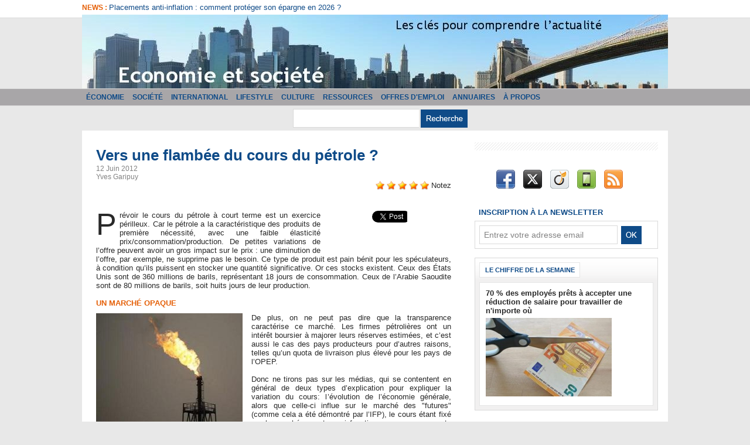

--- FILE ---
content_type: text/html; charset=UTF-8
request_url: https://www.economieetsociete.com/mymodule/5279157/
body_size: 589
content:
	 <div class="entete"><div class="fullmod">
		 <span>Sondage</span>
	 </div></div>
	 <form action="https://www.economieetsociete.com/Vers-une-flambee-du-cours-du-petrole_a1181.html" method="post">
		 <div class="cel1">
			 <input type="hidden" name="show_result" value="oui" />
			 <input type="hidden" name="token" value="14552" />
			 <div class="question">
				 Selon vous, le marché immobilier va-t-il rebondir en 2024 ?
			 </div>
			 <div class="reponse">
				 <input id="mod_5279157_744860" type="radio" name="sondage_proposition" value="744860" style="margin-bottom:5px;" /><label for="mod_5279157_744860">Oui</label>
			 </div>
			 <div class="reponse">
				 <input id="mod_5279157_744861" type="radio" name="sondage_proposition" value="744861" style="margin-bottom:5px;" /><label for="mod_5279157_744861">Non</label>
			 </div>
			 <div class="submit">
				 <input type="submit" value="Voter" class="button2"/>
				 <a style="margin-left:5px" href="javascript:void(0)" onclick="recharge('mod_5279157', 'https://www.economieetsociete.com/mymodule/5279157/?java=false&amp;ajax=true&amp;show_result=oui&amp;token=14552&amp;OLD_URI=https%3A%2F%2Fwww.economieetsociete.com%2FVers-une-flambee-du-cours-du-petrole_a1181.html')">Voir les résultats</a>
			 </div>
		 </div>
	 </form>


--- FILE ---
content_type: text/html; charset=utf-8
request_url: https://www.google.com/recaptcha/api2/aframe
body_size: 98
content:
<!DOCTYPE HTML><html><head><meta http-equiv="content-type" content="text/html; charset=UTF-8"></head><body><script nonce="Y5Y4apc4lniUpQklEFaL8A">/** Anti-fraud and anti-abuse applications only. See google.com/recaptcha */ try{var clients={'sodar':'https://pagead2.googlesyndication.com/pagead/sodar?'};window.addEventListener("message",function(a){try{if(a.source===window.parent){var b=JSON.parse(a.data);var c=clients[b['id']];if(c){var d=document.createElement('img');d.src=c+b['params']+'&rc='+(localStorage.getItem("rc::a")?sessionStorage.getItem("rc::b"):"");window.document.body.appendChild(d);sessionStorage.setItem("rc::e",parseInt(sessionStorage.getItem("rc::e")||0)+1);localStorage.setItem("rc::h",'1770137460184');}}}catch(b){}});window.parent.postMessage("_grecaptcha_ready", "*");}catch(b){}</script></body></html>